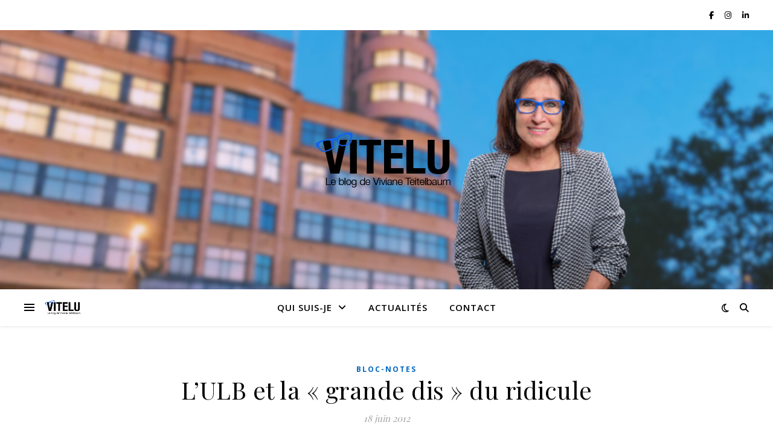

--- FILE ---
content_type: text/html; charset=UTF-8
request_url: https://vitelu.be/l%E2%80%99ulb-et-la-%C2%AB-grande-dis-%C2%BB-du-ridicule/
body_size: 16357
content:
<!DOCTYPE html>
<html lang="fr-FR">
<head>
	<meta charset="UTF-8">
	<meta name="viewport" content="width=device-width, initial-scale=1.0" />
	<link rel="profile" href="https://gmpg.org/xfn/11">

<title>L’ULB et la « grande dis » du ridicule</title>
<meta name='robots' content='max-image-preview:large' />
	<style>img:is([sizes="auto" i], [sizes^="auto," i]) { contain-intrinsic-size: 3000px 1500px }</style>
	<link rel='dns-prefetch' href='//fonts.googleapis.com' />
<link rel="alternate" type="application/rss+xml" title=" &raquo; Flux" href="https://vitelu.be/feed/" />
<link rel="alternate" type="application/rss+xml" title=" &raquo; Flux des commentaires" href="https://vitelu.be/comments/feed/" />
<link rel="alternate" type="application/rss+xml" title=" &raquo; L’ULB et la « grande dis » du ridicule Flux des commentaires" href="https://vitelu.be/l%e2%80%99ulb-et-la-%c2%ab-grande-dis-%c2%bb-du-ridicule/feed/" />
<script type="text/javascript">
/* <![CDATA[ */
window._wpemojiSettings = {"baseUrl":"https:\/\/s.w.org\/images\/core\/emoji\/16.0.1\/72x72\/","ext":".png","svgUrl":"https:\/\/s.w.org\/images\/core\/emoji\/16.0.1\/svg\/","svgExt":".svg","source":{"concatemoji":"https:\/\/vitelu.be\/wp-includes\/js\/wp-emoji-release.min.js?ver=6.8.3"}};
/*! This file is auto-generated */
!function(s,n){var o,i,e;function c(e){try{var t={supportTests:e,timestamp:(new Date).valueOf()};sessionStorage.setItem(o,JSON.stringify(t))}catch(e){}}function p(e,t,n){e.clearRect(0,0,e.canvas.width,e.canvas.height),e.fillText(t,0,0);var t=new Uint32Array(e.getImageData(0,0,e.canvas.width,e.canvas.height).data),a=(e.clearRect(0,0,e.canvas.width,e.canvas.height),e.fillText(n,0,0),new Uint32Array(e.getImageData(0,0,e.canvas.width,e.canvas.height).data));return t.every(function(e,t){return e===a[t]})}function u(e,t){e.clearRect(0,0,e.canvas.width,e.canvas.height),e.fillText(t,0,0);for(var n=e.getImageData(16,16,1,1),a=0;a<n.data.length;a++)if(0!==n.data[a])return!1;return!0}function f(e,t,n,a){switch(t){case"flag":return n(e,"\ud83c\udff3\ufe0f\u200d\u26a7\ufe0f","\ud83c\udff3\ufe0f\u200b\u26a7\ufe0f")?!1:!n(e,"\ud83c\udde8\ud83c\uddf6","\ud83c\udde8\u200b\ud83c\uddf6")&&!n(e,"\ud83c\udff4\udb40\udc67\udb40\udc62\udb40\udc65\udb40\udc6e\udb40\udc67\udb40\udc7f","\ud83c\udff4\u200b\udb40\udc67\u200b\udb40\udc62\u200b\udb40\udc65\u200b\udb40\udc6e\u200b\udb40\udc67\u200b\udb40\udc7f");case"emoji":return!a(e,"\ud83e\udedf")}return!1}function g(e,t,n,a){var r="undefined"!=typeof WorkerGlobalScope&&self instanceof WorkerGlobalScope?new OffscreenCanvas(300,150):s.createElement("canvas"),o=r.getContext("2d",{willReadFrequently:!0}),i=(o.textBaseline="top",o.font="600 32px Arial",{});return e.forEach(function(e){i[e]=t(o,e,n,a)}),i}function t(e){var t=s.createElement("script");t.src=e,t.defer=!0,s.head.appendChild(t)}"undefined"!=typeof Promise&&(o="wpEmojiSettingsSupports",i=["flag","emoji"],n.supports={everything:!0,everythingExceptFlag:!0},e=new Promise(function(e){s.addEventListener("DOMContentLoaded",e,{once:!0})}),new Promise(function(t){var n=function(){try{var e=JSON.parse(sessionStorage.getItem(o));if("object"==typeof e&&"number"==typeof e.timestamp&&(new Date).valueOf()<e.timestamp+604800&&"object"==typeof e.supportTests)return e.supportTests}catch(e){}return null}();if(!n){if("undefined"!=typeof Worker&&"undefined"!=typeof OffscreenCanvas&&"undefined"!=typeof URL&&URL.createObjectURL&&"undefined"!=typeof Blob)try{var e="postMessage("+g.toString()+"("+[JSON.stringify(i),f.toString(),p.toString(),u.toString()].join(",")+"));",a=new Blob([e],{type:"text/javascript"}),r=new Worker(URL.createObjectURL(a),{name:"wpTestEmojiSupports"});return void(r.onmessage=function(e){c(n=e.data),r.terminate(),t(n)})}catch(e){}c(n=g(i,f,p,u))}t(n)}).then(function(e){for(var t in e)n.supports[t]=e[t],n.supports.everything=n.supports.everything&&n.supports[t],"flag"!==t&&(n.supports.everythingExceptFlag=n.supports.everythingExceptFlag&&n.supports[t]);n.supports.everythingExceptFlag=n.supports.everythingExceptFlag&&!n.supports.flag,n.DOMReady=!1,n.readyCallback=function(){n.DOMReady=!0}}).then(function(){return e}).then(function(){var e;n.supports.everything||(n.readyCallback(),(e=n.source||{}).concatemoji?t(e.concatemoji):e.wpemoji&&e.twemoji&&(t(e.twemoji),t(e.wpemoji)))}))}((window,document),window._wpemojiSettings);
/* ]]> */
</script>
<style id='wp-emoji-styles-inline-css' type='text/css'>

	img.wp-smiley, img.emoji {
		display: inline !important;
		border: none !important;
		box-shadow: none !important;
		height: 1em !important;
		width: 1em !important;
		margin: 0 0.07em !important;
		vertical-align: -0.1em !important;
		background: none !important;
		padding: 0 !important;
	}
</style>
<link rel='stylesheet' id='wp-block-library-css' href='https://vitelu.be/wp-includes/css/dist/block-library/style.min.css?ver=6.8.3' type='text/css' media='all' />
<style id='classic-theme-styles-inline-css' type='text/css'>
/*! This file is auto-generated */
.wp-block-button__link{color:#fff;background-color:#32373c;border-radius:9999px;box-shadow:none;text-decoration:none;padding:calc(.667em + 2px) calc(1.333em + 2px);font-size:1.125em}.wp-block-file__button{background:#32373c;color:#fff;text-decoration:none}
</style>
<style id='global-styles-inline-css' type='text/css'>
:root{--wp--preset--aspect-ratio--square: 1;--wp--preset--aspect-ratio--4-3: 4/3;--wp--preset--aspect-ratio--3-4: 3/4;--wp--preset--aspect-ratio--3-2: 3/2;--wp--preset--aspect-ratio--2-3: 2/3;--wp--preset--aspect-ratio--16-9: 16/9;--wp--preset--aspect-ratio--9-16: 9/16;--wp--preset--color--black: #000000;--wp--preset--color--cyan-bluish-gray: #abb8c3;--wp--preset--color--white: #ffffff;--wp--preset--color--pale-pink: #f78da7;--wp--preset--color--vivid-red: #cf2e2e;--wp--preset--color--luminous-vivid-orange: #ff6900;--wp--preset--color--luminous-vivid-amber: #fcb900;--wp--preset--color--light-green-cyan: #7bdcb5;--wp--preset--color--vivid-green-cyan: #00d084;--wp--preset--color--pale-cyan-blue: #8ed1fc;--wp--preset--color--vivid-cyan-blue: #0693e3;--wp--preset--color--vivid-purple: #9b51e0;--wp--preset--gradient--vivid-cyan-blue-to-vivid-purple: linear-gradient(135deg,rgba(6,147,227,1) 0%,rgb(155,81,224) 100%);--wp--preset--gradient--light-green-cyan-to-vivid-green-cyan: linear-gradient(135deg,rgb(122,220,180) 0%,rgb(0,208,130) 100%);--wp--preset--gradient--luminous-vivid-amber-to-luminous-vivid-orange: linear-gradient(135deg,rgba(252,185,0,1) 0%,rgba(255,105,0,1) 100%);--wp--preset--gradient--luminous-vivid-orange-to-vivid-red: linear-gradient(135deg,rgba(255,105,0,1) 0%,rgb(207,46,46) 100%);--wp--preset--gradient--very-light-gray-to-cyan-bluish-gray: linear-gradient(135deg,rgb(238,238,238) 0%,rgb(169,184,195) 100%);--wp--preset--gradient--cool-to-warm-spectrum: linear-gradient(135deg,rgb(74,234,220) 0%,rgb(151,120,209) 20%,rgb(207,42,186) 40%,rgb(238,44,130) 60%,rgb(251,105,98) 80%,rgb(254,248,76) 100%);--wp--preset--gradient--blush-light-purple: linear-gradient(135deg,rgb(255,206,236) 0%,rgb(152,150,240) 100%);--wp--preset--gradient--blush-bordeaux: linear-gradient(135deg,rgb(254,205,165) 0%,rgb(254,45,45) 50%,rgb(107,0,62) 100%);--wp--preset--gradient--luminous-dusk: linear-gradient(135deg,rgb(255,203,112) 0%,rgb(199,81,192) 50%,rgb(65,88,208) 100%);--wp--preset--gradient--pale-ocean: linear-gradient(135deg,rgb(255,245,203) 0%,rgb(182,227,212) 50%,rgb(51,167,181) 100%);--wp--preset--gradient--electric-grass: linear-gradient(135deg,rgb(202,248,128) 0%,rgb(113,206,126) 100%);--wp--preset--gradient--midnight: linear-gradient(135deg,rgb(2,3,129) 0%,rgb(40,116,252) 100%);--wp--preset--font-size--small: 13px;--wp--preset--font-size--medium: 20px;--wp--preset--font-size--large: 36px;--wp--preset--font-size--x-large: 42px;--wp--preset--spacing--20: 0.44rem;--wp--preset--spacing--30: 0.67rem;--wp--preset--spacing--40: 1rem;--wp--preset--spacing--50: 1.5rem;--wp--preset--spacing--60: 2.25rem;--wp--preset--spacing--70: 3.38rem;--wp--preset--spacing--80: 5.06rem;--wp--preset--shadow--natural: 6px 6px 9px rgba(0, 0, 0, 0.2);--wp--preset--shadow--deep: 12px 12px 50px rgba(0, 0, 0, 0.4);--wp--preset--shadow--sharp: 6px 6px 0px rgba(0, 0, 0, 0.2);--wp--preset--shadow--outlined: 6px 6px 0px -3px rgba(255, 255, 255, 1), 6px 6px rgba(0, 0, 0, 1);--wp--preset--shadow--crisp: 6px 6px 0px rgba(0, 0, 0, 1);}:where(.is-layout-flex){gap: 0.5em;}:where(.is-layout-grid){gap: 0.5em;}body .is-layout-flex{display: flex;}.is-layout-flex{flex-wrap: wrap;align-items: center;}.is-layout-flex > :is(*, div){margin: 0;}body .is-layout-grid{display: grid;}.is-layout-grid > :is(*, div){margin: 0;}:where(.wp-block-columns.is-layout-flex){gap: 2em;}:where(.wp-block-columns.is-layout-grid){gap: 2em;}:where(.wp-block-post-template.is-layout-flex){gap: 1.25em;}:where(.wp-block-post-template.is-layout-grid){gap: 1.25em;}.has-black-color{color: var(--wp--preset--color--black) !important;}.has-cyan-bluish-gray-color{color: var(--wp--preset--color--cyan-bluish-gray) !important;}.has-white-color{color: var(--wp--preset--color--white) !important;}.has-pale-pink-color{color: var(--wp--preset--color--pale-pink) !important;}.has-vivid-red-color{color: var(--wp--preset--color--vivid-red) !important;}.has-luminous-vivid-orange-color{color: var(--wp--preset--color--luminous-vivid-orange) !important;}.has-luminous-vivid-amber-color{color: var(--wp--preset--color--luminous-vivid-amber) !important;}.has-light-green-cyan-color{color: var(--wp--preset--color--light-green-cyan) !important;}.has-vivid-green-cyan-color{color: var(--wp--preset--color--vivid-green-cyan) !important;}.has-pale-cyan-blue-color{color: var(--wp--preset--color--pale-cyan-blue) !important;}.has-vivid-cyan-blue-color{color: var(--wp--preset--color--vivid-cyan-blue) !important;}.has-vivid-purple-color{color: var(--wp--preset--color--vivid-purple) !important;}.has-black-background-color{background-color: var(--wp--preset--color--black) !important;}.has-cyan-bluish-gray-background-color{background-color: var(--wp--preset--color--cyan-bluish-gray) !important;}.has-white-background-color{background-color: var(--wp--preset--color--white) !important;}.has-pale-pink-background-color{background-color: var(--wp--preset--color--pale-pink) !important;}.has-vivid-red-background-color{background-color: var(--wp--preset--color--vivid-red) !important;}.has-luminous-vivid-orange-background-color{background-color: var(--wp--preset--color--luminous-vivid-orange) !important;}.has-luminous-vivid-amber-background-color{background-color: var(--wp--preset--color--luminous-vivid-amber) !important;}.has-light-green-cyan-background-color{background-color: var(--wp--preset--color--light-green-cyan) !important;}.has-vivid-green-cyan-background-color{background-color: var(--wp--preset--color--vivid-green-cyan) !important;}.has-pale-cyan-blue-background-color{background-color: var(--wp--preset--color--pale-cyan-blue) !important;}.has-vivid-cyan-blue-background-color{background-color: var(--wp--preset--color--vivid-cyan-blue) !important;}.has-vivid-purple-background-color{background-color: var(--wp--preset--color--vivid-purple) !important;}.has-black-border-color{border-color: var(--wp--preset--color--black) !important;}.has-cyan-bluish-gray-border-color{border-color: var(--wp--preset--color--cyan-bluish-gray) !important;}.has-white-border-color{border-color: var(--wp--preset--color--white) !important;}.has-pale-pink-border-color{border-color: var(--wp--preset--color--pale-pink) !important;}.has-vivid-red-border-color{border-color: var(--wp--preset--color--vivid-red) !important;}.has-luminous-vivid-orange-border-color{border-color: var(--wp--preset--color--luminous-vivid-orange) !important;}.has-luminous-vivid-amber-border-color{border-color: var(--wp--preset--color--luminous-vivid-amber) !important;}.has-light-green-cyan-border-color{border-color: var(--wp--preset--color--light-green-cyan) !important;}.has-vivid-green-cyan-border-color{border-color: var(--wp--preset--color--vivid-green-cyan) !important;}.has-pale-cyan-blue-border-color{border-color: var(--wp--preset--color--pale-cyan-blue) !important;}.has-vivid-cyan-blue-border-color{border-color: var(--wp--preset--color--vivid-cyan-blue) !important;}.has-vivid-purple-border-color{border-color: var(--wp--preset--color--vivid-purple) !important;}.has-vivid-cyan-blue-to-vivid-purple-gradient-background{background: var(--wp--preset--gradient--vivid-cyan-blue-to-vivid-purple) !important;}.has-light-green-cyan-to-vivid-green-cyan-gradient-background{background: var(--wp--preset--gradient--light-green-cyan-to-vivid-green-cyan) !important;}.has-luminous-vivid-amber-to-luminous-vivid-orange-gradient-background{background: var(--wp--preset--gradient--luminous-vivid-amber-to-luminous-vivid-orange) !important;}.has-luminous-vivid-orange-to-vivid-red-gradient-background{background: var(--wp--preset--gradient--luminous-vivid-orange-to-vivid-red) !important;}.has-very-light-gray-to-cyan-bluish-gray-gradient-background{background: var(--wp--preset--gradient--very-light-gray-to-cyan-bluish-gray) !important;}.has-cool-to-warm-spectrum-gradient-background{background: var(--wp--preset--gradient--cool-to-warm-spectrum) !important;}.has-blush-light-purple-gradient-background{background: var(--wp--preset--gradient--blush-light-purple) !important;}.has-blush-bordeaux-gradient-background{background: var(--wp--preset--gradient--blush-bordeaux) !important;}.has-luminous-dusk-gradient-background{background: var(--wp--preset--gradient--luminous-dusk) !important;}.has-pale-ocean-gradient-background{background: var(--wp--preset--gradient--pale-ocean) !important;}.has-electric-grass-gradient-background{background: var(--wp--preset--gradient--electric-grass) !important;}.has-midnight-gradient-background{background: var(--wp--preset--gradient--midnight) !important;}.has-small-font-size{font-size: var(--wp--preset--font-size--small) !important;}.has-medium-font-size{font-size: var(--wp--preset--font-size--medium) !important;}.has-large-font-size{font-size: var(--wp--preset--font-size--large) !important;}.has-x-large-font-size{font-size: var(--wp--preset--font-size--x-large) !important;}
:where(.wp-block-post-template.is-layout-flex){gap: 1.25em;}:where(.wp-block-post-template.is-layout-grid){gap: 1.25em;}
:where(.wp-block-columns.is-layout-flex){gap: 2em;}:where(.wp-block-columns.is-layout-grid){gap: 2em;}
:root :where(.wp-block-pullquote){font-size: 1.5em;line-height: 1.6;}
</style>
<link rel='stylesheet' id='contact-form-7-css' href='https://vitelu.be/wp-content/plugins/contact-form-7/includes/css/styles.css?ver=6.1.3' type='text/css' media='all' />
<link rel='stylesheet' id='eap-styles-css' href='https://vitelu.be/wp-content/plugins/events-as-posts/css/eap.css?ver=6.8.3' type='text/css' media='all' />
<style id='eap-styles-inline-css' type='text/css'>
.eap__event { padding: 1em; background: #f4f4f4; }.eap__list { display: -ms-grid; display: grid; grid-template-columns: 1fr; grid-gap: 1.6em; background: initial; }.eap__title { margin: 0 0 .6em !important;}@media screen and (min-width: 576px) { .eap__event { display: -ms-grid; display: grid; grid-template-columns: 1fr 2fr; grid-gap: 1.6em; } }/* events as posts custom css */&amp;#13;&amp;#13;.eap__list {&amp;#13;&amp;#13;}&amp;#13;.eap__event {&amp;#13;&amp;#13;}
</style>
<link rel='stylesheet' id='ashe-style-css' href='https://vitelu.be/wp-content/themes/ashe/style.css?ver=2.234' type='text/css' media='all' />
<link rel='stylesheet' id='fontawesome-css' href='https://vitelu.be/wp-content/themes/ashe/assets/css/fontawesome.min.css?ver=6.5.1' type='text/css' media='all' />
<link rel='stylesheet' id='fontello-css' href='https://vitelu.be/wp-content/themes/ashe/assets/css/fontello.css?ver=6.8.3' type='text/css' media='all' />
<link rel='stylesheet' id='slick-css' href='https://vitelu.be/wp-content/themes/ashe/assets/css/slick.css?ver=6.8.3' type='text/css' media='all' />
<link rel='stylesheet' id='scrollbar-css' href='https://vitelu.be/wp-content/themes/ashe/assets/css/perfect-scrollbar.css?ver=6.8.3' type='text/css' media='all' />
<link rel='stylesheet' id='ashe-responsive-css' href='https://vitelu.be/wp-content/themes/ashe/assets/css/responsive.css?ver=1.9.7' type='text/css' media='all' />
<link rel='stylesheet' id='ashe-playfair-font-css' href='//fonts.googleapis.com/css?family=Playfair+Display%3A400%2C700&#038;ver=1.0.0' type='text/css' media='all' />
<link rel='stylesheet' id='ashe-opensans-font-css' href='//fonts.googleapis.com/css?family=Open+Sans%3A400italic%2C400%2C600italic%2C600%2C700italic%2C700&#038;ver=1.0.0' type='text/css' media='all' />
<script type="text/javascript" src="https://vitelu.be/wp-includes/js/jquery/jquery.min.js?ver=3.7.1" id="jquery-core-js"></script>
<script type="text/javascript" src="https://vitelu.be/wp-includes/js/jquery/jquery-migrate.min.js?ver=3.4.1" id="jquery-migrate-js"></script>
<link rel="https://api.w.org/" href="https://vitelu.be/wp-json/" /><link rel="alternate" title="JSON" type="application/json" href="https://vitelu.be/wp-json/wp/v2/posts/1395" /><link rel="EditURI" type="application/rsd+xml" title="RSD" href="https://vitelu.be/xmlrpc.php?rsd" />
<meta name="generator" content="WordPress 6.8.3" />
<link rel="canonical" href="https://vitelu.be/l%e2%80%99ulb-et-la-%c2%ab-grande-dis-%c2%bb-du-ridicule/" />
<link rel='shortlink' href='https://vitelu.be/?p=1395' />
<link rel="alternate" title="oEmbed (JSON)" type="application/json+oembed" href="https://vitelu.be/wp-json/oembed/1.0/embed?url=https%3A%2F%2Fvitelu.be%2Fl%25e2%2580%2599ulb-et-la-%25c2%25ab-grande-dis-%25c2%25bb-du-ridicule%2F" />
<link rel="alternate" title="oEmbed (XML)" type="text/xml+oembed" href="https://vitelu.be/wp-json/oembed/1.0/embed?url=https%3A%2F%2Fvitelu.be%2Fl%25e2%2580%2599ulb-et-la-%25c2%25ab-grande-dis-%25c2%25bb-du-ridicule%2F&#038;format=xml" />
<link rel="pingback" href="https://vitelu.be/xmlrpc.php">
<style id="ashe_dynamic_css">#top-bar {background-color: #ffffff;}#top-bar a {color: #000000;}#top-bar a:hover,#top-bar li.current-menu-item > a,#top-bar li.current-menu-ancestor > a,#top-bar .sub-menu li.current-menu-item > a,#top-bar .sub-menu li.current-menu-ancestor> a {color: #0066bf;}#top-menu .sub-menu,#top-menu .sub-menu a {background-color: #ffffff;border-color: rgba(0,0,0, 0.05);}@media screen and ( max-width: 979px ) {.top-bar-socials {float: none !important;}.top-bar-socials a {line-height: 40px !important;}}.header-logo a,.site-description {color: #111111;}.entry-header {background-color: #ffffff;}#main-nav {background-color: #ffffff;box-shadow: 0px 1px 5px rgba(0,0,0, 0.1);}#featured-links h6 {background-color: rgba(255,255,255, 0.85);color: #000000;}#main-nav a,#main-nav i,#main-nav #s {color: #000000;}.main-nav-sidebar span,.sidebar-alt-close-btn span {background-color: #000000;}#main-nav a:hover,#main-nav i:hover,#main-nav li.current-menu-item > a,#main-nav li.current-menu-ancestor > a,#main-nav .sub-menu li.current-menu-item > a,#main-nav .sub-menu li.current-menu-ancestor> a {color: #0066bf;}.main-nav-sidebar:hover span {background-color: #0066bf;}#main-menu .sub-menu,#main-menu .sub-menu a {background-color: #ffffff;border-color: rgba(0,0,0, 0.05);}#main-nav #s {background-color: #ffffff;}#main-nav #s::-webkit-input-placeholder { /* Chrome/Opera/Safari */color: rgba(0,0,0, 0.7);}#main-nav #s::-moz-placeholder { /* Firefox 19+ */color: rgba(0,0,0, 0.7);}#main-nav #s:-ms-input-placeholder { /* IE 10+ */color: rgba(0,0,0, 0.7);}#main-nav #s:-moz-placeholder { /* Firefox 18- */color: rgba(0,0,0, 0.7);}/* Background */.sidebar-alt,#featured-links,.main-content,.featured-slider-area,.page-content select,.page-content input,.page-content textarea {background-color: #ffffff;}/* Text */.page-content,.page-content select,.page-content input,.page-content textarea,.page-content .post-author a,.page-content .ashe-widget a,.page-content .comment-author {color: #464646;}/* Title */.page-content h1,.page-content h2,.page-content h3,.page-content h4,.page-content h5,.page-content h6,.page-content .post-title a,.page-content .author-description h4 a,.page-content .related-posts h4 a,.page-content .blog-pagination .previous-page a,.page-content .blog-pagination .next-page a,blockquote,.page-content .post-share a {color: #030303;}.page-content .post-title a:hover {color: rgba(3,3,3, 0.75);}/* Meta */.page-content .post-date,.page-content .post-comments,.page-content .post-author,.page-content [data-layout*="list"] .post-author a,.page-content .related-post-date,.page-content .comment-meta a,.page-content .author-share a,.page-content .post-tags a,.page-content .tagcloud a,.widget_categories li,.widget_archive li,.ahse-subscribe-box p,.rpwwt-post-author,.rpwwt-post-categories,.rpwwt-post-date,.rpwwt-post-comments-number {color: #a1a1a1;}.page-content input::-webkit-input-placeholder { /* Chrome/Opera/Safari */color: #a1a1a1;}.page-content input::-moz-placeholder { /* Firefox 19+ */color: #a1a1a1;}.page-content input:-ms-input-placeholder { /* IE 10+ */color: #a1a1a1;}.page-content input:-moz-placeholder { /* Firefox 18- */color: #a1a1a1;}/* Accent */a,.post-categories,.page-content .ashe-widget.widget_text a {color: #0066bf;}/* Disable TMP.page-content .elementor a,.page-content .elementor a:hover {color: inherit;}*/.ps-container > .ps-scrollbar-y-rail > .ps-scrollbar-y {background: #0066bf;}a:not(.header-logo-a):hover {color: rgba(0,102,191, 0.8);}blockquote {border-color: #0066bf;}/* Selection */::-moz-selection {color: #ffffff;background: #0066bf;}::selection {color: #ffffff;background: #0066bf;}/* Border */.page-content .post-footer,[data-layout*="list"] .blog-grid > li,.page-content .author-description,.page-content .related-posts,.page-content .entry-comments,.page-content .ashe-widget li,.page-content #wp-calendar,.page-content #wp-calendar caption,.page-content #wp-calendar tbody td,.page-content .widget_nav_menu li a,.page-content .tagcloud a,.page-content select,.page-content input,.page-content textarea,.widget-title h2:before,.widget-title h2:after,.post-tags a,.gallery-caption,.wp-caption-text,table tr,table th,table td,pre,.category-description {border-color: #e8e8e8;}hr {background-color: #e8e8e8;}/* Buttons */.widget_search i,.widget_search #searchsubmit,.wp-block-search button,.single-navigation i,.page-content .submit,.page-content .blog-pagination.numeric a,.page-content .blog-pagination.load-more a,.page-content .ashe-subscribe-box input[type="submit"],.page-content .widget_wysija input[type="submit"],.page-content .post-password-form input[type="submit"],.page-content .wpcf7 [type="submit"] {color: #ffffff;background-color: #333333;}.single-navigation i:hover,.page-content .submit:hover,.ashe-boxed-style .page-content .submit:hover,.page-content .blog-pagination.numeric a:hover,.ashe-boxed-style .page-content .blog-pagination.numeric a:hover,.page-content .blog-pagination.numeric span,.page-content .blog-pagination.load-more a:hover,.page-content .ashe-subscribe-box input[type="submit"]:hover,.page-content .widget_wysija input[type="submit"]:hover,.page-content .post-password-form input[type="submit"]:hover,.page-content .wpcf7 [type="submit"]:hover {color: #ffffff;background-color: #0066bf;}/* Image Overlay */.image-overlay,#infscr-loading,.page-content h4.image-overlay {color: #ffffff;background-color: rgba(73,73,73, 0.3);}.image-overlay a,.post-slider .prev-arrow,.post-slider .next-arrow,.page-content .image-overlay a,#featured-slider .slick-arrow,#featured-slider .slider-dots {color: #ffffff;}.slide-caption {background: rgba(255,255,255, 0.95);}#featured-slider .slick-active {background: #ffffff;}#page-footer,#page-footer select,#page-footer input,#page-footer textarea {background-color: #f6f6f6;color: #333333;}#page-footer,#page-footer a,#page-footer select,#page-footer input,#page-footer textarea {color: #333333;}#page-footer #s::-webkit-input-placeholder { /* Chrome/Opera/Safari */color: #333333;}#page-footer #s::-moz-placeholder { /* Firefox 19+ */color: #333333;}#page-footer #s:-ms-input-placeholder { /* IE 10+ */color: #333333;}#page-footer #s:-moz-placeholder { /* Firefox 18- */color: #333333;}/* Title */#page-footer h1,#page-footer h2,#page-footer h3,#page-footer h4,#page-footer h5,#page-footer h6 {color: #111111;}#page-footer a:hover {color: #0066bf;}/* Border */#page-footer a,#page-footer .ashe-widget li,#page-footer #wp-calendar,#page-footer #wp-calendar caption,#page-footer #wp-calendar tbody td,#page-footer .widget_nav_menu li a,#page-footer select,#page-footer input,#page-footer textarea,#page-footer .widget-title h2:before,#page-footer .widget-title h2:after,.footer-widgets {border-color: #e0dbdb;}#page-footer hr {background-color: #e0dbdb;}.ashe-preloader-wrap {background-color: #ffffff;}@media screen and ( max-width: 768px ) {#featured-links {display: none;}}@media screen and ( max-width: 640px ) {.related-posts {display: none;}}.header-logo a {font-family: 'Open Sans';}#top-menu li a {font-family: 'Open Sans';}#main-menu li a {font-family: 'Open Sans';}#mobile-menu li,.mobile-menu-btn a {font-family: 'Open Sans';}#top-menu li a,#main-menu li a,#mobile-menu li,.mobile-menu-btn a {text-transform: uppercase;}.boxed-wrapper {max-width: 1160px;}.sidebar-alt {max-width: 340px;left: -340px; padding: 85px 35px 0px;}.sidebar-left,.sidebar-right {width: 307px;}.main-container {width: 100%;}#top-bar > div,#main-nav > div,#featured-links,.main-content,.page-footer-inner,.featured-slider-area.boxed-wrapper {padding-left: 40px;padding-right: 40px;}#top-menu {float: left;}.top-bar-socials {float: right;}.entry-header {height: 500px;background-image:url(https://vitelu.be/wp-content/uploads/2024/07/cropped-Sans-titre-1300-x-500-px-1200-x-500-px.png);background-size: cover;}.entry-header {background-position: center center;}.logo-img {max-width: 440px;}.mini-logo a {max-width: 70px;}.header-logo a:not(.logo-img),.site-description {display: none;}#main-nav {text-align: center;}.main-nav-sidebar {position: absolute;top: 0px;left: 40px;z-index: 1;}.main-nav-icons {position: absolute;top: 0px;right: 40px;z-index: 2;}.mini-logo {position: absolute;left: auto;top: 0;}.main-nav-sidebar ~ .mini-logo {margin-left: 30px;}#featured-links .featured-link {margin-right: 20px;}#featured-links .featured-link:last-of-type {margin-right: 0;}#featured-links .featured-link {width: calc( (100% - -20px) / 0 - 1px);width: -webkit-calc( (100% - -20px) / 0- 1px);}.featured-link:nth-child(1) .cv-inner {display: none;}.featured-link:nth-child(2) .cv-inner {display: none;}.featured-link:nth-child(3) .cv-inner {display: none;}.blog-grid > li {width: 100%;margin-bottom: 30px;}.footer-widgets > .ashe-widget {width: 30%;margin-right: 5%;}.footer-widgets > .ashe-widget:nth-child(3n+3) {margin-right: 0;}.footer-widgets > .ashe-widget:nth-child(3n+4) {clear: both;}.copyright-info {float: right;}.footer-socials {float: left;}.woocommerce div.product .stock,.woocommerce div.product p.price,.woocommerce div.product span.price,.woocommerce ul.products li.product .price,.woocommerce-Reviews .woocommerce-review__author,.woocommerce form .form-row .required,.woocommerce form .form-row.woocommerce-invalid label,.woocommerce .page-content div.product .woocommerce-tabs ul.tabs li a {color: #464646;}.woocommerce a.remove:hover {color: #464646 !important;}.woocommerce a.remove,.woocommerce .product_meta,.page-content .woocommerce-breadcrumb,.page-content .woocommerce-review-link,.page-content .woocommerce-breadcrumb a,.page-content .woocommerce-MyAccount-navigation-link a,.woocommerce .woocommerce-info:before,.woocommerce .page-content .woocommerce-result-count,.woocommerce-page .page-content .woocommerce-result-count,.woocommerce-Reviews .woocommerce-review__published-date,.woocommerce .product_list_widget .quantity,.woocommerce .widget_products .amount,.woocommerce .widget_price_filter .price_slider_amount,.woocommerce .widget_recently_viewed_products .amount,.woocommerce .widget_top_rated_products .amount,.woocommerce .widget_recent_reviews .reviewer {color: #a1a1a1;}.woocommerce a.remove {color: #a1a1a1 !important;}p.demo_store,.woocommerce-store-notice,.woocommerce span.onsale { background-color: #0066bf;}.woocommerce .star-rating::before,.woocommerce .star-rating span::before,.woocommerce .page-content ul.products li.product .button,.page-content .woocommerce ul.products li.product .button,.page-content .woocommerce-MyAccount-navigation-link.is-active a,.page-content .woocommerce-MyAccount-navigation-link a:hover { color: #0066bf;}.woocommerce form.login,.woocommerce form.register,.woocommerce-account fieldset,.woocommerce form.checkout_coupon,.woocommerce .woocommerce-info,.woocommerce .woocommerce-error,.woocommerce .woocommerce-message,.woocommerce .widget_shopping_cart .total,.woocommerce.widget_shopping_cart .total,.woocommerce-Reviews .comment_container,.woocommerce-cart #payment ul.payment_methods,#add_payment_method #payment ul.payment_methods,.woocommerce-checkout #payment ul.payment_methods,.woocommerce div.product .woocommerce-tabs ul.tabs::before,.woocommerce div.product .woocommerce-tabs ul.tabs::after,.woocommerce div.product .woocommerce-tabs ul.tabs li,.woocommerce .woocommerce-MyAccount-navigation-link,.select2-container--default .select2-selection--single {border-color: #e8e8e8;}.woocommerce-cart #payment,#add_payment_method #payment,.woocommerce-checkout #payment,.woocommerce .woocommerce-info,.woocommerce .woocommerce-error,.woocommerce .woocommerce-message,.woocommerce div.product .woocommerce-tabs ul.tabs li {background-color: rgba(232,232,232, 0.3);}.woocommerce-cart #payment div.payment_box::before,#add_payment_method #payment div.payment_box::before,.woocommerce-checkout #payment div.payment_box::before {border-color: rgba(232,232,232, 0.5);}.woocommerce-cart #payment div.payment_box,#add_payment_method #payment div.payment_box,.woocommerce-checkout #payment div.payment_box {background-color: rgba(232,232,232, 0.5);}.page-content .woocommerce input.button,.page-content .woocommerce a.button,.page-content .woocommerce a.button.alt,.page-content .woocommerce button.button.alt,.page-content .woocommerce input.button.alt,.page-content .woocommerce #respond input#submit.alt,.woocommerce .page-content .widget_product_search input[type="submit"],.woocommerce .page-content .woocommerce-message .button,.woocommerce .page-content a.button.alt,.woocommerce .page-content button.button.alt,.woocommerce .page-content #respond input#submit,.woocommerce .page-content .widget_price_filter .button,.woocommerce .page-content .woocommerce-message .button,.woocommerce-page .page-content .woocommerce-message .button,.woocommerce .page-content nav.woocommerce-pagination ul li a,.woocommerce .page-content nav.woocommerce-pagination ul li span {color: #ffffff;background-color: #333333;}.page-content .woocommerce input.button:hover,.page-content .woocommerce a.button:hover,.page-content .woocommerce a.button.alt:hover,.ashe-boxed-style .page-content .woocommerce a.button.alt:hover,.page-content .woocommerce button.button.alt:hover,.page-content .woocommerce input.button.alt:hover,.page-content .woocommerce #respond input#submit.alt:hover,.woocommerce .page-content .woocommerce-message .button:hover,.woocommerce .page-content a.button.alt:hover,.woocommerce .page-content button.button.alt:hover,.ashe-boxed-style.woocommerce .page-content button.button.alt:hover,.ashe-boxed-style.woocommerce .page-content #respond input#submit:hover,.woocommerce .page-content #respond input#submit:hover,.woocommerce .page-content .widget_price_filter .button:hover,.woocommerce .page-content .woocommerce-message .button:hover,.woocommerce-page .page-content .woocommerce-message .button:hover,.woocommerce .page-content nav.woocommerce-pagination ul li a:hover,.woocommerce .page-content nav.woocommerce-pagination ul li span.current {color: #ffffff;background-color: #0066bf;}.woocommerce .page-content nav.woocommerce-pagination ul li a.prev,.woocommerce .page-content nav.woocommerce-pagination ul li a.next {color: #333333;}.woocommerce .page-content nav.woocommerce-pagination ul li a.prev:hover,.woocommerce .page-content nav.woocommerce-pagination ul li a.next:hover {color: #0066bf;}.woocommerce .page-content nav.woocommerce-pagination ul li a.prev:after,.woocommerce .page-content nav.woocommerce-pagination ul li a.next:after {color: #ffffff;}.woocommerce .page-content nav.woocommerce-pagination ul li a.prev:hover:after,.woocommerce .page-content nav.woocommerce-pagination ul li a.next:hover:after {color: #ffffff;}.cssload-cube{background-color:#333333;width:9px;height:9px;position:absolute;margin:auto;animation:cssload-cubemove 2s infinite ease-in-out;-o-animation:cssload-cubemove 2s infinite ease-in-out;-ms-animation:cssload-cubemove 2s infinite ease-in-out;-webkit-animation:cssload-cubemove 2s infinite ease-in-out;-moz-animation:cssload-cubemove 2s infinite ease-in-out}.cssload-cube1{left:13px;top:0;animation-delay:.1s;-o-animation-delay:.1s;-ms-animation-delay:.1s;-webkit-animation-delay:.1s;-moz-animation-delay:.1s}.cssload-cube2{left:25px;top:0;animation-delay:.2s;-o-animation-delay:.2s;-ms-animation-delay:.2s;-webkit-animation-delay:.2s;-moz-animation-delay:.2s}.cssload-cube3{left:38px;top:0;animation-delay:.3s;-o-animation-delay:.3s;-ms-animation-delay:.3s;-webkit-animation-delay:.3s;-moz-animation-delay:.3s}.cssload-cube4{left:0;top:13px;animation-delay:.1s;-o-animation-delay:.1s;-ms-animation-delay:.1s;-webkit-animation-delay:.1s;-moz-animation-delay:.1s}.cssload-cube5{left:13px;top:13px;animation-delay:.2s;-o-animation-delay:.2s;-ms-animation-delay:.2s;-webkit-animation-delay:.2s;-moz-animation-delay:.2s}.cssload-cube6{left:25px;top:13px;animation-delay:.3s;-o-animation-delay:.3s;-ms-animation-delay:.3s;-webkit-animation-delay:.3s;-moz-animation-delay:.3s}.cssload-cube7{left:38px;top:13px;animation-delay:.4s;-o-animation-delay:.4s;-ms-animation-delay:.4s;-webkit-animation-delay:.4s;-moz-animation-delay:.4s}.cssload-cube8{left:0;top:25px;animation-delay:.2s;-o-animation-delay:.2s;-ms-animation-delay:.2s;-webkit-animation-delay:.2s;-moz-animation-delay:.2s}.cssload-cube9{left:13px;top:25px;animation-delay:.3s;-o-animation-delay:.3s;-ms-animation-delay:.3s;-webkit-animation-delay:.3s;-moz-animation-delay:.3s}.cssload-cube10{left:25px;top:25px;animation-delay:.4s;-o-animation-delay:.4s;-ms-animation-delay:.4s;-webkit-animation-delay:.4s;-moz-animation-delay:.4s}.cssload-cube11{left:38px;top:25px;animation-delay:.5s;-o-animation-delay:.5s;-ms-animation-delay:.5s;-webkit-animation-delay:.5s;-moz-animation-delay:.5s}.cssload-cube12{left:0;top:38px;animation-delay:.3s;-o-animation-delay:.3s;-ms-animation-delay:.3s;-webkit-animation-delay:.3s;-moz-animation-delay:.3s}.cssload-cube13{left:13px;top:38px;animation-delay:.4s;-o-animation-delay:.4s;-ms-animation-delay:.4s;-webkit-animation-delay:.4s;-moz-animation-delay:.4s}.cssload-cube14{left:25px;top:38px;animation-delay:.5s;-o-animation-delay:.5s;-ms-animation-delay:.5s;-webkit-animation-delay:.5s;-moz-animation-delay:.5s}.cssload-cube15{left:38px;top:38px;animation-delay:.6s;-o-animation-delay:.6s;-ms-animation-delay:.6s;-webkit-animation-delay:.6s;-moz-animation-delay:.6s}.cssload-spinner{margin:auto;width:49px;height:49px;position:relative}@keyframes cssload-cubemove{35%{transform:scale(0.005)}50%{transform:scale(1.7)}65%{transform:scale(0.005)}}@-o-keyframes cssload-cubemove{35%{-o-transform:scale(0.005)}50%{-o-transform:scale(1.7)}65%{-o-transform:scale(0.005)}}@-ms-keyframes cssload-cubemove{35%{-ms-transform:scale(0.005)}50%{-ms-transform:scale(1.7)}65%{-ms-transform:scale(0.005)}}@-webkit-keyframes cssload-cubemove{35%{-webkit-transform:scale(0.005)}50%{-webkit-transform:scale(1.7)}65%{-webkit-transform:scale(0.005)}}@-moz-keyframes cssload-cubemove{35%{-moz-transform:scale(0.005)}50%{-moz-transform:scale(1.7)}65%{-moz-transform:scale(0.005)}}</style><style id="ashe_theme_styles"></style><style type="text/css" id="custom-background-css">
body.custom-background { background-color: #ffffff; }
</style>
	<link rel="icon" href="https://vitelu.be/wp-content/uploads/2017/06/cropped-favicom_57-2-32x32.png" sizes="32x32" />
<link rel="icon" href="https://vitelu.be/wp-content/uploads/2017/06/cropped-favicom_57-2-192x192.png" sizes="192x192" />
<link rel="apple-touch-icon" href="https://vitelu.be/wp-content/uploads/2017/06/cropped-favicom_57-2-180x180.png" />
<meta name="msapplication-TileImage" content="https://vitelu.be/wp-content/uploads/2017/06/cropped-favicom_57-2-270x270.png" />
</head>

<body class="wp-singular post-template-default single single-post postid-1395 single-format-standard custom-background wp-custom-logo wp-embed-responsive wp-theme-ashe">
	
	<!-- Preloader -->
	
	<!-- Page Wrapper -->
	<div id="page-wrap">

		<!-- Boxed Wrapper -->
		<div id="page-header" >

		
<div id="top-bar" class="clear-fix">
	<div >
		
		
		<div class="top-bar-socials">

			
			<a href="https://www.facebook.com/vivteitelbaum?locale=fr_FR" target="_blank">
				<i class="fa-brands fa-facebook-f"></i>
			</a>
			
							<a href="https://www.instagram.com/vivteitelbaum/" target="_blank">
					<i class="fa-brands fa-instagram"></i>
				</a>
			
							<a href="https://www.linkedin.com/in/viviane-teitelbaum-deputee/" target="_blank">
					<i class="fa-brands fa-linkedin-in"></i>
				</a>
			
			
		</div>

	
	</div>
</div><!-- #top-bar -->


	<div class="entry-header">
		<div class="cv-outer">
		<div class="cv-inner">
			<div class="header-logo">
				
				
					<a href="https://vitelu.be/" title="" class="logo-img">
						<img src="https://vitelu.be/wp-content/uploads/2017/06/cropped-cropped-cropped-cropped-cropped-Logo_normal-3-1.png" width="268" height="100" alt="">
					</a>

				
								
				<p class="site-description">Un site utilisant wordpress</p>
				
			</div>
		</div>
		</div>
	</div>


<div id="main-nav" class="clear-fix">

	<div >	
		
		<!-- Alt Sidebar Icon -->
				<div class="main-nav-sidebar">
			<div>
				<span></span>
				<span></span>
				<span></span>
			</div>
		</div>
		
		<!-- Mini Logo -->
				<div class="mini-logo">
			<a href="https://vitelu.be/" title="" >
				<img src="https://vitelu.be/wp-content/uploads/2017/06/Logo_normal.png" width="268" height="100" alt="">
			</a>
		</div>
		
		<!-- Icons -->
		<div class="main-nav-icons">
							<div class="dark-mode-switcher">
					<i class="fa-regular fa-moon" aria-hidden="true"></i>

									</div>
			
						<div class="main-nav-search">
				<i class="fa-solid fa-magnifying-glass"></i>
				<i class="fa-solid fa-xmark"></i>
				<form role="search" method="get" id="searchform" class="clear-fix" action="https://vitelu.be/"><input type="search" name="s" id="s" placeholder="Recherche…" data-placeholder="Saisissez votre texte et appuyez sur Entrée..." value="" /><i class="fa-solid fa-magnifying-glass"></i><input type="submit" id="searchsubmit" value="st" /></form>			</div>
					</div>

		<nav class="main-menu-container"><ul id="main-menu" class=""><li id="menu-item-3516" class="menu-item menu-item-type-post_type menu-item-object-page menu-item-has-children menu-item-3516"><a href="https://vitelu.be/qui-suis-je/">Qui suis-je</a>
<ul class="sub-menu">
	<li id="menu-item-3630" class="menu-item menu-item-type-post_type menu-item-object-page menu-item-3630"><a href="https://vitelu.be/senat/">Sénat</a></li>
	<li id="menu-item-3642" class="menu-item menu-item-type-post_type menu-item-object-page menu-item-3642"><a href="https://vitelu.be/lutte-contre-lantisemitisme-le-racisme-et-le-travail-de-memoire/">Lutte contre l’antisémitisme, le racisme et le travail de Mémoire</a></li>
	<li id="menu-item-3462" class="menu-item menu-item-type-post_type menu-item-object-page menu-item-3462"><a href="https://vitelu.be/deputee-bruxelloise/">Députée bruxelloise pendant 20 ans</a></li>
	<li id="menu-item-3466" class="menu-item menu-item-type-post_type menu-item-object-page menu-item-3466"><a href="https://vitelu.be/conseillere-communale-et-echevine/">Conseillère communale et Échevine</a></li>
	<li id="menu-item-3469" class="menu-item menu-item-type-post_type menu-item-object-page menu-item-3469"><a href="https://vitelu.be/feministe/">Féministe</a></li>
	<li id="menu-item-3472" class="menu-item menu-item-type-post_type menu-item-object-page menu-item-3472"><a href="https://vitelu.be/auteure/">Auteure</a></li>
	<li id="menu-item-3609" class="menu-item menu-item-type-post_type menu-item-object-page menu-item-3609"><a href="https://vitelu.be/elections-2024/">Élections 2024</a></li>
</ul>
</li>
<li id="menu-item-2888" class="menu-item menu-item-type-post_type menu-item-object-page menu-item-2888"><a href="https://vitelu.be/actualites/">Actualités</a></li>
<li id="menu-item-2627" class="menu-item menu-item-type-post_type menu-item-object-page menu-item-2627"><a href="https://vitelu.be/retrouvez-moi-ici/">Contact</a></li>
</ul></nav>
		<!-- Mobile Menu Button -->
		<span class="mobile-menu-btn">
			<i class="fa-solid fa-chevron-down"></i>		</span>

		<nav class="mobile-menu-container"><ul id="mobile-menu" class=""><li class="menu-item menu-item-type-post_type menu-item-object-page menu-item-has-children menu-item-3516"><a href="https://vitelu.be/qui-suis-je/">Qui suis-je</a>
<ul class="sub-menu">
	<li class="menu-item menu-item-type-post_type menu-item-object-page menu-item-3630"><a href="https://vitelu.be/senat/">Sénat</a></li>
	<li class="menu-item menu-item-type-post_type menu-item-object-page menu-item-3642"><a href="https://vitelu.be/lutte-contre-lantisemitisme-le-racisme-et-le-travail-de-memoire/">Lutte contre l’antisémitisme, le racisme et le travail de Mémoire</a></li>
	<li class="menu-item menu-item-type-post_type menu-item-object-page menu-item-3462"><a href="https://vitelu.be/deputee-bruxelloise/">Députée bruxelloise pendant 20 ans</a></li>
	<li class="menu-item menu-item-type-post_type menu-item-object-page menu-item-3466"><a href="https://vitelu.be/conseillere-communale-et-echevine/">Conseillère communale et Échevine</a></li>
	<li class="menu-item menu-item-type-post_type menu-item-object-page menu-item-3469"><a href="https://vitelu.be/feministe/">Féministe</a></li>
	<li class="menu-item menu-item-type-post_type menu-item-object-page menu-item-3472"><a href="https://vitelu.be/auteure/">Auteure</a></li>
	<li class="menu-item menu-item-type-post_type menu-item-object-page menu-item-3609"><a href="https://vitelu.be/elections-2024/">Élections 2024</a></li>
</ul>
</li>
<li class="menu-item menu-item-type-post_type menu-item-object-page menu-item-2888"><a href="https://vitelu.be/actualites/">Actualités</a></li>
<li class="menu-item menu-item-type-post_type menu-item-object-page menu-item-2627"><a href="https://vitelu.be/retrouvez-moi-ici/">Contact</a></li>
 </ul></nav>
	</div>

</div><!-- #main-nav -->

		</div><!-- .boxed-wrapper -->

		<!-- Page Content -->
		<div class="page-content">

			
			
<div class="sidebar-alt-wrap">
	<div class="sidebar-alt-close image-overlay"></div>
	<aside class="sidebar-alt">

		<div class="sidebar-alt-close-btn">
			<span></span>
			<span></span>
		</div>

		<div ="ashe-widget"><p>Aucun widget trouvé dans la colonne latérale Alt !</p></div>		
	</aside>
</div>
<!-- Page Content -->
<div class="main-content clear-fix boxed-wrapper" data-sidebar-sticky="1">


	
<div class="sidebar-alt-wrap">
	<div class="sidebar-alt-close image-overlay"></div>
	<aside class="sidebar-alt">

		<div class="sidebar-alt-close-btn">
			<span></span>
			<span></span>
		</div>

		<div ="ashe-widget"><p>Aucun widget trouvé dans la colonne latérale Alt !</p></div>		
	</aside>
</div>
	<!-- Main Container -->
	<div class="main-container">

		
<article id="post-1395" class="blog-post post-1395 post type-post status-publish format-standard hentry category-news">

	



		<div class="post-media">
			</div>
	
	<header class="post-header">

		<div class="post-categories"><a href="https://vitelu.be/category/news/" rel="category tag">Bloc-notes</a> </div>
				<h1 class="post-title">L’ULB et la « grande dis » du ridicule</h1>
		
				<div class="post-meta clear-fix">

							<span class="post-date">18 juin 2012</span>
						
			<span class="meta-sep">/</span>
			
			
		</div>
		
	</header>

	<div class="post-content">

		<p>La commission de discipline mise en place par l’ULB a enfin tranché.  On attendait la fin de la procédure interne, patiemment. La sanction est tombée : Souhail Chichah,  chercheur, assistant, de l’ULB qui avait perturbé l’échange entre Caroline Fourest et Hervé Hasquin sur «L’extrême droite devenue ou non fréquentable ? », en février dernier, sera suspendu un mois avec maintien de salaire.</p>
<p>J’avais écrit une lettre ouverte au recteur à ce moment-là. L’Union des Anciens étudiants de l’ULB avait diffusé un communiqué de presse au nom de  l&rsquo;UAE, du Librex et de l&rsquo;ACE suite à ces évènements. Il était intitulé « Ce 7 février, l’ULB a été dénaturée et menacée par des assassins de la démocratie ! » Pourquoi ? Parce que dans la maison du libre examen, des méthodes fascisantes ont empêché la tenue d’un débat. Pourtant la sanction du censeur de la libre parole au sein même de l’ULB est quasi nulle. Un mois de suspension – en juillet ou août peut-être?- mais rémunéré… Des congés payés, quoi.</p>
<p>Cela après que l’ULB ait reconnu un cercle étudiant qui prône le boycott académique. </p>
<p>Entre ceux que l’on ne veut plus entendre, ceux que l’on empêche de parler, ceux avec qui on ne peut plus travailler, qui restera-t-il pour former notre jeunesse ? Quelles valeurs va-t-on encore inculquer dans cette université ?</p>
<p>Qu’un chercheur disqualifie une parole en tenant des propos sexistes et homophobes ne serait pas contraire au respect de la liberté d’expression et  quand ce même chercheur – encore assistant- organise un débat pour encenser un antisémite négationniste ( Dieudonné en l’occurrence) on le laisse faire au nom de cette même liberté d’expression. Dans une institution basée sur les valeurs du libre examen, dans une université où l’on pouvait parler et débattre on peut aujourd’hui impunément empêcher le débat.<br />
Une honte. </p>
	</div>

	<footer class="post-footer">

		
				<span class="post-author">Par &nbsp;<a href="https://vitelu.be/author/admin/" title="Articles par Viviane Teiltelbaum" rel="author">Viviane Teiltelbaum</a></span>
		
		<a href="https://vitelu.be/l%e2%80%99ulb-et-la-%c2%ab-grande-dis-%c2%bb-du-ridicule/#comments" class="post-comments" >8 Commentaires</a>		
	</footer>


</article>
<!-- Previous Post -->
<a href="https://vitelu.be/et-ca-continue-les-copains-dabord/" title="et ça continue: les copains d&#039;abord!" class="single-navigation previous-post">
		<i class="fa-solid fa-angle-right"></i>
</a>

<!-- Next Post -->
<a href="https://vitelu.be/reamenagement-du-square-des-heros-a-uccle-a-quand-une-vraie-gestion-regionale/" title="réaménagement du square des Héros à Uccle: à quand une vraie gestion régionale?" class="single-navigation next-post">
		<i class="fa-solid fa-angle-left"></i>
</a>

			<div class="related-posts">
				<h3>Vous pourriez aussi aimer</h3>

				
					<section>
						<a href="https://vitelu.be/le-brugov-demontre-encore-une-fois-son-manque-dinteret-pour-les-temoins-architecturaux-de-la-region-bruxelloise/"><img width="500" height="256" src="https://vitelu.be/wp-content/uploads/2019/02/rooyal-rinking.jpeg" class="attachment-ashe-grid-thumbnail size-ashe-grid-thumbnail wp-post-image" alt="" decoding="async" loading="lazy" srcset="https://vitelu.be/wp-content/uploads/2019/02/rooyal-rinking.jpeg 630w, https://vitelu.be/wp-content/uploads/2019/02/rooyal-rinking-150x77.jpeg 150w" sizes="auto, (max-width: 500px) 100vw, 500px" /></a>
						<h4><a href="https://vitelu.be/le-brugov-demontre-encore-une-fois-son-manque-dinteret-pour-les-temoins-architecturaux-de-la-region-bruxelloise/">« Le BruGov démontre encore une fois son manque d&rsquo;intérêt pour les témoins architecturaux de la Région bruxelloise »</a></h4>
						<span class="related-post-date">13 février 2019</span>
					</section>

				
					<section>
						<a href="https://vitelu.be/ligne-de-la-mobilite/"><img width="330" height="330" src="https://vitelu.be/wp-content/uploads/2019/05/Mobilité.gif" class="attachment-ashe-grid-thumbnail size-ashe-grid-thumbnail wp-post-image" alt="" decoding="async" loading="lazy" /></a>
						<h4><a href="https://vitelu.be/ligne-de-la-mobilite/">Ligne de la mobilité</a></h4>
						<span class="related-post-date">19 mai 2019</span>
					</section>

				
					<section>
						<a href="https://vitelu.be/dire-non-a-lantisemitisme/"><img width="280" height="330" src="https://vitelu.be/wp-content/uploads/2019/02/dire-non2.jpeg" class="attachment-ashe-grid-thumbnail size-ashe-grid-thumbnail wp-post-image" alt="" decoding="async" loading="lazy" srcset="https://vitelu.be/wp-content/uploads/2019/02/dire-non2.jpeg 460w, https://vitelu.be/wp-content/uploads/2019/02/dire-non2-150x177.jpeg 150w" sizes="auto, (max-width: 280px) 100vw, 280px" /></a>
						<h4><a href="https://vitelu.be/dire-non-a-lantisemitisme/">Dire non à l&rsquo;antisémitisme</a></h4>
						<span class="related-post-date">28 février 2019</span>
					</section>

				
				<div class="clear-fix"></div>
			</div>

			<div class="comments-area" id="comments">
	<h2  class="comment-title">
		8 commentaires	</h2>
	
	<ul class="commentslist" >
		
		<li id="comment-525">
			
			<article class="comment even thread-even depth-1 entry-comments" >					
				<div class="comment-avatar">
					<img alt='' src='https://secure.gravatar.com/avatar/0f3b340b19bdd7789a82e09fd198ffded218c9ccb8071a64115b51b302a5920f?s=75&#038;d=mm&#038;r=g' srcset='https://secure.gravatar.com/avatar/0f3b340b19bdd7789a82e09fd198ffded218c9ccb8071a64115b51b302a5920f?s=150&#038;d=mm&#038;r=g 2x' class='avatar avatar-75 photo' height='75' width='75' loading='lazy' decoding='async'/>				</div>
				<div class="comment-content">
					<h3 class="comment-author">Lalla Kowska Régnier</h3>
					<div class="comment-meta">		
						<a class="comment-date" href=" https://vitelu.be/l%e2%80%99ulb-et-la-%c2%ab-grande-dis-%c2%bb-du-ridicule/#comment-525 ">19 juin 2012&nbsp;à&nbsp;10 h 43 min</a>
			
												
						<div class="clear-fix"></div>
					</div>

					<div class="comment-text">
												<p>serieusement, à quel moment SOuhail Chichah a eu des propos homophobes et sexistes. C&rsquo;est de la pure menterie. Oui la honte ! Pour vous.</p>
					</div>
				</div>
				
			</article>

		</li><!-- #comment-## -->

		<li id="comment-526">
			
			<article class="comment odd alt thread-odd thread-alt depth-1 entry-comments" >					
				<div class="comment-avatar">
					<img alt='' src='https://secure.gravatar.com/avatar/b396c36af2e2d4713ed6cf596b4c074eb5a7e6a34b968819b2fdc160fdfd3e40?s=75&#038;d=mm&#038;r=g' srcset='https://secure.gravatar.com/avatar/b396c36af2e2d4713ed6cf596b4c074eb5a7e6a34b968819b2fdc160fdfd3e40?s=150&#038;d=mm&#038;r=g 2x' class='avatar avatar-75 photo' height='75' width='75' loading='lazy' decoding='async'/>				</div>
				<div class="comment-content">
					<h3 class="comment-author"><a href="http://facebook" class="url" rel="ugc external nofollow">ava l</a></h3>
					<div class="comment-meta">		
						<a class="comment-date" href=" https://vitelu.be/l%e2%80%99ulb-et-la-%c2%ab-grande-dis-%c2%bb-du-ridicule/#comment-526 ">19 juin 2012&nbsp;à&nbsp;11 h 04 min</a>
			
												
						<div class="clear-fix"></div>
					</div>

					<div class="comment-text">
												<p>Dieudonne antisemite et negationiste j&rsquo;ai rencontré dieudonne et je suis juifs il est super et adorable et en aucun cas il est antisemite.  Nepas aimer le gouvernement israelien est droit comme celui de ne pas aimer le  gouvernement syrien ou chinois sans pour autant detester son peuple par contre qd une personne dit ne pas aimer israel les gens comme vs les traite directement d&rsquo;antisemite  faut que vs arreter madame au noms de la communauté juifs »les vrai » pas les sioniste taisez vous  SVP</p>
					</div>
				</div>
				
			</article>

		</li><!-- #comment-## -->

		<li id="comment-527">
			
			<article class="comment even thread-even depth-1 entry-comments" >					
				<div class="comment-avatar">
					<img alt='' src='https://secure.gravatar.com/avatar/0b7ce18d74cbc5cd2d00e51570911d0157cf85658d1e09e51bfd24cec42dd225?s=75&#038;d=mm&#038;r=g' srcset='https://secure.gravatar.com/avatar/0b7ce18d74cbc5cd2d00e51570911d0157cf85658d1e09e51bfd24cec42dd225?s=150&#038;d=mm&#038;r=g 2x' class='avatar avatar-75 photo' height='75' width='75' loading='lazy' decoding='async'/>				</div>
				<div class="comment-content">
					<h3 class="comment-author">Marcel</h3>
					<div class="comment-meta">		
						<a class="comment-date" href=" https://vitelu.be/l%e2%80%99ulb-et-la-%c2%ab-grande-dis-%c2%bb-du-ridicule/#comment-527 ">19 juin 2012&nbsp;à&nbsp;11 h 20 min</a>
			
												
						<div class="clear-fix"></div>
					</div>

					<div class="comment-text">
												<p>Qu&rsquo; entendez vous par « cercle étudiant qui prône le boycott académique » ?<br />
Serais-ce BDS : cette organisation condamnée le 22 mai dernier en France par la cour de cassation pour provocation en raison de la nationalité ? ou encore une autre organisation ?</p>
					</div>
				</div>
				
			</article>

		</li><!-- #comment-## -->

		<li id="comment-528">
			
			<article class="comment odd alt thread-odd thread-alt depth-1 entry-comments" >					
				<div class="comment-avatar">
					<img alt='' src='https://secure.gravatar.com/avatar/da66f279798336c9378b85154ded80cce64ad0d4b9335754705170faa9023047?s=75&#038;d=mm&#038;r=g' srcset='https://secure.gravatar.com/avatar/da66f279798336c9378b85154ded80cce64ad0d4b9335754705170faa9023047?s=150&#038;d=mm&#038;r=g 2x' class='avatar avatar-75 photo' height='75' width='75' loading='lazy' decoding='async'/>				</div>
				<div class="comment-content">
					<h3 class="comment-author">Ramzam</h3>
					<div class="comment-meta">		
						<a class="comment-date" href=" https://vitelu.be/l%e2%80%99ulb-et-la-%c2%ab-grande-dis-%c2%bb-du-ridicule/#comment-528 ">19 juin 2012&nbsp;à&nbsp;12 h 12 min</a>
			
												
						<div class="clear-fix"></div>
					</div>

					<div class="comment-text">
												<p>Vous utilisez bien la liberté d&rsquo;expression à votre manière&#8230; Vous l&rsquo;invoquez pour Fourest, l&rsquo;a refusé à Chichah et surtout vous déplorez la reconnaissance d&rsquo;un « cercle étudiant qui prône le boycott académique », donc vous voulez aussi limiter l&rsquo;expression de ces militants. Qui a dit double discours?</p>
					</div>
				</div>
				
			</article>

		</li><!-- #comment-## -->

		<li id="comment-532">
			
			<article class="comment even thread-even depth-1 entry-comments" >					
				<div class="comment-avatar">
					<img alt='' src='https://secure.gravatar.com/avatar/19e49566c5dddc28ce20240c8e9d1c069fdb3171d04797e346ab898541d0c980?s=75&#038;d=mm&#038;r=g' srcset='https://secure.gravatar.com/avatar/19e49566c5dddc28ce20240c8e9d1c069fdb3171d04797e346ab898541d0c980?s=150&#038;d=mm&#038;r=g 2x' class='avatar avatar-75 photo' height='75' width='75' loading='lazy' decoding='async'/>				</div>
				<div class="comment-content">
					<h3 class="comment-author">Batjoens</h3>
					<div class="comment-meta">		
						<a class="comment-date" href=" https://vitelu.be/l%e2%80%99ulb-et-la-%c2%ab-grande-dis-%c2%bb-du-ridicule/#comment-532 ">19 juin 2012&nbsp;à&nbsp;21 h 32 min</a>
			
												
						<div class="clear-fix"></div>
					</div>

					<div class="comment-text">
												<p>Je trouve que Monsieur Chichah s&rsquo;est couvert de ridicule en organisant un chahut digne d&rsquo;un bleu de 1er bac instigué suite à la conférence-débat de Caroline Fourez. Il a été incapable d&rsquo;apporter des réponses argumentées et motivées par des arguments rationnels suite à la perche que lui avait tendue Hervé Hasquin. Honte pour l&rsquo;Unif de librex donnant l&rsquo;image au monde extérieur d&rsquo;un enseignant, sous l&#8217;emprise de l&rsquo;émotion, pratiquant l&rsquo;obstruction imbécile et, ipso facto, l&rsquo;impossibilité de débattre et donnant dans la négation de la liberté d&rsquo;expression. j&rsquo;en suis malade! qu&rsquo;il aille se faire foutre!</p>
					</div>
				</div>
				
			</article>

		</li><!-- #comment-## -->

		<li id="comment-535">
			
			<article class="comment odd alt thread-odd thread-alt depth-1 entry-comments" >					
				<div class="comment-avatar">
					<img alt='' src='https://secure.gravatar.com/avatar/0b7ce18d74cbc5cd2d00e51570911d0157cf85658d1e09e51bfd24cec42dd225?s=75&#038;d=mm&#038;r=g' srcset='https://secure.gravatar.com/avatar/0b7ce18d74cbc5cd2d00e51570911d0157cf85658d1e09e51bfd24cec42dd225?s=150&#038;d=mm&#038;r=g 2x' class='avatar avatar-75 photo' height='75' width='75' loading='lazy' decoding='async'/>				</div>
				<div class="comment-content">
					<h3 class="comment-author">Marcel</h3>
					<div class="comment-meta">		
						<a class="comment-date" href=" https://vitelu.be/l%e2%80%99ulb-et-la-%c2%ab-grande-dis-%c2%bb-du-ridicule/#comment-535 ">20 juin 2012&nbsp;à&nbsp;9 h 11 min</a>
			
												
						<div class="clear-fix"></div>
					</div>

					<div class="comment-text">
												<p>Ce matin le site internet du Soir titre : la reconnaissance du cercle BDS-ULB a créé un certain émoi au sein de la communauté juive de l&rsquo;université.<br />
Ils sont encore une fois égal à eux même. Ce journal me refuse donc le droit d&rsquo;être choqué. Seuls les juifs auraient le droit de s&rsquo;indigner.<br />
Pour ceux dont les ancêtres étaient Gaulois, Eburons ou autre c&rsquo;est  : circulez, il n&rsquo;y a rien à voir.  Mes parents m&rsquo;ont raconté que en 1940 ils étaient fermement dissuadés de faire leur courses dans les commerces juifs par des gentils militants en chemise brune. L&rsquo;histoire ne se répète pas, elle bafouille juste un peu.</p>
					</div>
				</div>
				
			</article>

		</li><!-- #comment-## -->

		<li id="comment-536">
			
			<article class="comment byuser comment-author-admin bypostauthor even thread-even depth-1 entry-comments" >					
				<div class="comment-avatar">
					<img alt='' src='https://secure.gravatar.com/avatar/7cf4d2e1a3e25d2c83f6fa087e8d5228c82451e7231b7082a3306feb20c83419?s=75&#038;d=mm&#038;r=g' srcset='https://secure.gravatar.com/avatar/7cf4d2e1a3e25d2c83f6fa087e8d5228c82451e7231b7082a3306feb20c83419?s=150&#038;d=mm&#038;r=g 2x' class='avatar avatar-75 photo' height='75' width='75' loading='lazy' decoding='async'/>				</div>
				<div class="comment-content">
					<h3 class="comment-author"><a href="http://www.vitelu.be" class="url" rel="ugc external nofollow">Viviane Teiltelbaum</a></h3>
					<div class="comment-meta">		
						<a class="comment-date" href=" https://vitelu.be/l%e2%80%99ulb-et-la-%c2%ab-grande-dis-%c2%bb-du-ridicule/#comment-536 ">20 juin 2012&nbsp;à&nbsp;10 h 06 min</a>
			
												
						<div class="clear-fix"></div>
					</div>

					<div class="comment-text">
												<p>merci Monsieur! votre mail donne du courage aux démocrates qui défendent des valeurs! Ce que d&rsquo;aucuns par confort &#8211; disons-  tentent d&rsquo;assimiler à la défense d&rsquo;une communauté!</p>
					</div>
				</div>
				
			</article>

		</li><!-- #comment-## -->

		<li id="comment-537">
			
			<article class="comment odd alt thread-odd thread-alt depth-1 entry-comments" >					
				<div class="comment-avatar">
					<img alt='' src='https://secure.gravatar.com/avatar/f53d1d98be2d811723cb56b1e2363da8880cdb2c89e512a57a13a3b461f02b6b?s=75&#038;d=mm&#038;r=g' srcset='https://secure.gravatar.com/avatar/f53d1d98be2d811723cb56b1e2363da8880cdb2c89e512a57a13a3b461f02b6b?s=150&#038;d=mm&#038;r=g 2x' class='avatar avatar-75 photo' height='75' width='75' loading='lazy' decoding='async'/>				</div>
				<div class="comment-content">
					<h3 class="comment-author">Pauwels</h3>
					<div class="comment-meta">		
						<a class="comment-date" href=" https://vitelu.be/l%e2%80%99ulb-et-la-%c2%ab-grande-dis-%c2%bb-du-ridicule/#comment-537 ">20 juin 2012&nbsp;à&nbsp;16 h 32 min</a>
			
												
						<div class="clear-fix"></div>
					</div>

					<div class="comment-text">
												<p>On a du pain sur la planche. Mais le combat pour la democratie continue.</p>
					</div>
				</div>
				
			</article>

		</li><!-- #comment-## -->
	</ul>

		<div id="respond" class="comment-respond">
		<h3 id="reply-title" class="comment-reply-title">Laisser un commentaire</h3><form action="https://vitelu.be/wp-comments-post.php" method="post" id="commentform" class="comment-form"><p class="comment-notes"><span id="email-notes">Votre adresse e-mail ne sera pas publiée.</span> <span class="required-field-message">Les champs obligatoires sont indiqués avec <span class="required">*</span></span></p><p class="comment-form-author"><label for="author">Nom <span class="required">*</span></label> <input id="author" name="author" type="text" value="" size="30" maxlength="245" autocomplete="name" required /></p>
<p class="comment-form-email"><label for="email">E-mail <span class="required">*</span></label> <input id="email" name="email" type="email" value="" size="30" maxlength="100" aria-describedby="email-notes" autocomplete="email" required /></p>
<p class="comment-form-url"><label for="url">Site web</label> <input id="url" name="url" type="url" value="" size="30" maxlength="200" autocomplete="url" /></p>
<p class="comment-form-comment"><label for="comment">Commentaire</label><textarea name="comment" id="comment" cols="45" rows="8"  maxlength="65525" required="required" spellcheck="false"></textarea></p><p class="form-submit"><input name="submit" type="submit" id="submit" class="submit" value="Laisser un commentaire" /> <input type='hidden' name='comment_post_ID' value='1395' id='comment_post_ID' />
<input type='hidden' name='comment_parent' id='comment_parent' value='0' />
</p><p style="display: none;"><input type="hidden" id="akismet_comment_nonce" name="akismet_comment_nonce" value="3a3836abb9" /></p><p style="display: none !important;" class="akismet-fields-container" data-prefix="ak_"><label>&#916;<textarea name="ak_hp_textarea" cols="45" rows="8" maxlength="100"></textarea></label><input type="hidden" id="ak_js_1" name="ak_js" value="183"/><script>document.getElementById( "ak_js_1" ).setAttribute( "value", ( new Date() ).getTime() );</script></p></form>	</div><!-- #respond -->
	<p class="akismet_comment_form_privacy_notice">Ce site utilise Akismet pour réduire les indésirables. <a href="https://akismet.com/privacy/" target="_blank" rel="nofollow noopener">En savoir plus sur la façon dont les données de vos commentaires sont traitées</a>.</p></div>
	</div><!-- .main-container -->


	
</div><!-- .page-content -->

</div><!-- .page-content -->

<!-- Page Footer -->
<footer id="page-footer" class="clear-fix">
    
    <!-- Scroll Top Button -->
        <span class="scrolltop">
    <i class="fa-solid fa-angle-up"></i>
    </span>
    
    <div class="page-footer-inner boxed-wrapper">

    <!-- Footer Widgets -->
    
<div class="footer-widgets clear-fix">
	<div id="pages-5" class="ashe-widget widget_pages"><div class="widget-title"><h2>Pages</h2></div>
			<ul>
				<li class="page_item page-item-2887"><a href="https://vitelu.be/actualites/">Actualités</a></li>
<li class="page_item page-item-3471"><a href="https://vitelu.be/auteure/">Auteure</a></li>
<li class="page_item page-item-3465"><a href="https://vitelu.be/conseillere-communale-et-echevine/">Conseillère communale et Échevine</a></li>
<li class="page_item page-item-1313"><a href="https://vitelu.be/retrouvez-moi-ici/">Contact</a></li>
<li class="page_item page-item-3460"><a href="https://vitelu.be/deputee-bruxelloise/">Députée bruxelloise pendant 20 ans</a></li>
<li class="page_item page-item-3604"><a href="https://vitelu.be/elections-2024/">Élections 2024</a></li>
<li class="page_item page-item-3468"><a href="https://vitelu.be/feministe/">Féministe</a></li>
<li class="page_item page-item-3641"><a href="https://vitelu.be/lutte-contre-lantisemitisme-le-racisme-et-le-travail-de-memoire/">Lutte contre l&rsquo;antisémitisme, le racisme et le travail de Mémoire</a></li>
<li class="page_item page-item-3515"><a href="https://vitelu.be/qui-suis-je/">Qui suis-je</a></li>
<li class="page_item page-item-3629"><a href="https://vitelu.be/senat/">Sénat</a></li>
			</ul>

			</div>
		<div id="recent-posts-5" class="ashe-widget widget_recent_entries">
		<div class="widget-title"><h2>Articles récents</h2></div>
		<ul>
											<li>
					<a href="https://vitelu.be/le-jackpot-ixellois/">Le Jackpot ixellois!</a>
									</li>
											<li>
					<a href="https://vitelu.be/senatrice-je-poursuivrai-nos-combats-sans-relache/">Sénatrice, je poursuivrai nos combats sans relâche!</a>
									</li>
											<li>
					<a href="https://vitelu.be/des-mots-on-est-passe-aux-actes/">Antisémitisme: Des mots on est passé aux actes</a>
									</li>
											<li>
					<a href="https://vitelu.be/lantisemitisme-en-belgique-un-mal-etre-depuis-le-7-10/">L&rsquo;antisémitisme en Belgique: un mal-être depuis le 7/10</a>
									</li>
											<li>
					<a href="https://vitelu.be/neutralite-et-impartialite-dans-la-fonction-publique/">Neutralité et impartialité dans la fonction publique</a>
									</li>
					</ul>

		</div>
		<div id="recent-posts-5" class="ashe-widget widget_recent_entries">
		<div class="widget-title"><h2>Articles récents</h2></div>
		<ul>
											<li>
					<a href="https://vitelu.be/le-jackpot-ixellois/">Le Jackpot ixellois!</a>
									</li>
											<li>
					<a href="https://vitelu.be/senatrice-je-poursuivrai-nos-combats-sans-relache/">Sénatrice, je poursuivrai nos combats sans relâche!</a>
									</li>
											<li>
					<a href="https://vitelu.be/des-mots-on-est-passe-aux-actes/">Antisémitisme: Des mots on est passé aux actes</a>
									</li>
											<li>
					<a href="https://vitelu.be/lantisemitisme-en-belgique-un-mal-etre-depuis-le-7-10/">L&rsquo;antisémitisme en Belgique: un mal-être depuis le 7/10</a>
									</li>
											<li>
					<a href="https://vitelu.be/neutralite-et-impartialite-dans-la-fonction-publique/">Neutralité et impartialité dans la fonction publique</a>
									</li>
					</ul>

		</div><div id="block-19" class="ashe-widget widget_block">
<ul class="wp-block-social-links is-layout-flex wp-block-social-links-is-layout-flex"></ul>
</div><div id="block-20" class="ashe-widget widget_block">
<ul class="wp-block-social-links is-layout-flex wp-block-social-links-is-layout-flex"></ul>
</div><div id="block-22" class="ashe-widget widget_block">
<ul class="wp-block-social-links is-layout-flex wp-block-social-links-is-layout-flex"></ul>
</div></div>
    <div class="footer-copyright">
        <div class="copyright-info">
        © VITELU - Viviane Teitelbaum Blog - Tous droits réservés 2017        </div>

                
        <div class="credit">
             Thème Ashe par <a href="https://wp-royal-themes.com/"><a href="https://wp-royal-themes.com/">WP Royal</a>.</a>        </div>

    </div>

    </div><!-- .boxed-wrapper -->

</footer><!-- #page-footer -->

</div><!-- #page-wrap -->

<script type="speculationrules">
{"prefetch":[{"source":"document","where":{"and":[{"href_matches":"\/*"},{"not":{"href_matches":["\/wp-*.php","\/wp-admin\/*","\/wp-content\/uploads\/*","\/wp-content\/*","\/wp-content\/plugins\/*","\/wp-content\/themes\/ashe\/*","\/*\\?(.+)"]}},{"not":{"selector_matches":"a[rel~=\"nofollow\"]"}},{"not":{"selector_matches":".no-prefetch, .no-prefetch a"}}]},"eagerness":"conservative"}]}
</script>
<script type="text/javascript" src="https://vitelu.be/wp-includes/js/dist/hooks.min.js?ver=4d63a3d491d11ffd8ac6" id="wp-hooks-js"></script>
<script type="text/javascript" src="https://vitelu.be/wp-includes/js/dist/i18n.min.js?ver=5e580eb46a90c2b997e6" id="wp-i18n-js"></script>
<script type="text/javascript" id="wp-i18n-js-after">
/* <![CDATA[ */
wp.i18n.setLocaleData( { 'text direction\u0004ltr': [ 'ltr' ] } );
/* ]]> */
</script>
<script type="text/javascript" src="https://vitelu.be/wp-content/plugins/contact-form-7/includes/swv/js/index.js?ver=6.1.3" id="swv-js"></script>
<script type="text/javascript" id="contact-form-7-js-translations">
/* <![CDATA[ */
( function( domain, translations ) {
	var localeData = translations.locale_data[ domain ] || translations.locale_data.messages;
	localeData[""].domain = domain;
	wp.i18n.setLocaleData( localeData, domain );
} )( "contact-form-7", {"translation-revision-date":"2025-02-06 12:02:14+0000","generator":"GlotPress\/4.0.1","domain":"messages","locale_data":{"messages":{"":{"domain":"messages","plural-forms":"nplurals=2; plural=n > 1;","lang":"fr"},"This contact form is placed in the wrong place.":["Ce formulaire de contact est plac\u00e9 dans un mauvais endroit."],"Error:":["Erreur\u00a0:"]}},"comment":{"reference":"includes\/js\/index.js"}} );
/* ]]> */
</script>
<script type="text/javascript" id="contact-form-7-js-before">
/* <![CDATA[ */
var wpcf7 = {
    "api": {
        "root": "https:\/\/vitelu.be\/wp-json\/",
        "namespace": "contact-form-7\/v1"
    }
};
/* ]]> */
</script>
<script type="text/javascript" src="https://vitelu.be/wp-content/plugins/contact-form-7/includes/js/index.js?ver=6.1.3" id="contact-form-7-js"></script>
<script type="text/javascript" src="https://vitelu.be/wp-content/themes/ashe/assets/js/custom-plugins.js?ver=1.8.2" id="ashe-plugins-js"></script>
<script type="text/javascript" src="https://vitelu.be/wp-content/themes/ashe/assets/js/custom-scripts.js?ver=1.9.7" id="ashe-custom-scripts-js"></script>
<script defer type="text/javascript" src="https://vitelu.be/wp-content/plugins/akismet/_inc/akismet-frontend.js?ver=1762968920" id="akismet-frontend-js"></script>

</body>
</html>